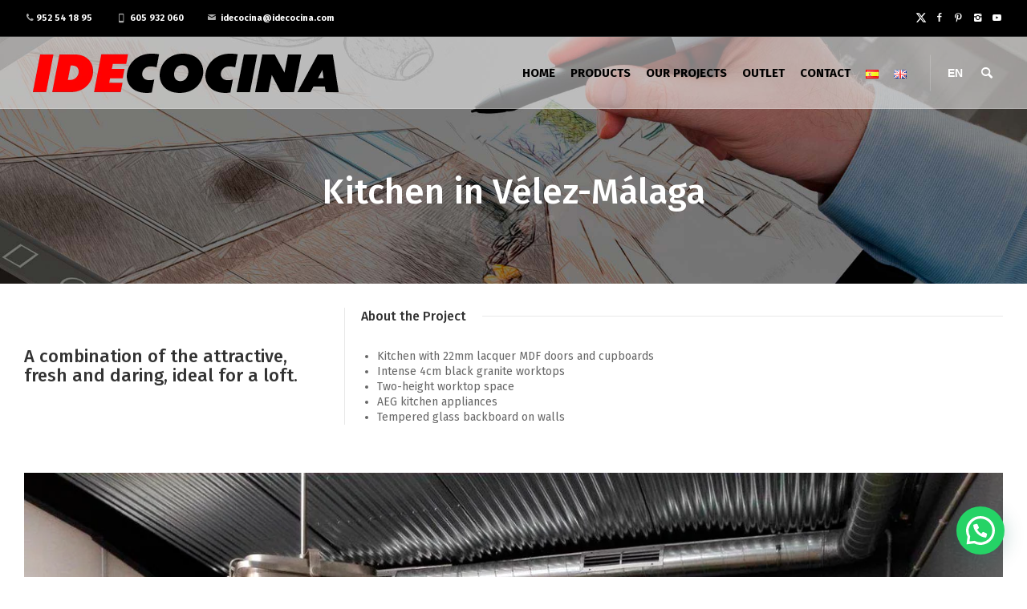

--- FILE ---
content_type: text/html; charset=utf-8
request_url: https://www.google.com/recaptcha/api2/anchor?ar=1&k=6Lf_XjkrAAAAAJvMqmLIO_Vj_biIZ18p0LcW8FH8&co=aHR0cHM6Ly9pZGVjb2NpbmEuY29tOjQ0Mw..&hl=en&v=PoyoqOPhxBO7pBk68S4YbpHZ&size=invisible&anchor-ms=20000&execute-ms=30000&cb=72lxktxlurf5
body_size: 48697
content:
<!DOCTYPE HTML><html dir="ltr" lang="en"><head><meta http-equiv="Content-Type" content="text/html; charset=UTF-8">
<meta http-equiv="X-UA-Compatible" content="IE=edge">
<title>reCAPTCHA</title>
<style type="text/css">
/* cyrillic-ext */
@font-face {
  font-family: 'Roboto';
  font-style: normal;
  font-weight: 400;
  font-stretch: 100%;
  src: url(//fonts.gstatic.com/s/roboto/v48/KFO7CnqEu92Fr1ME7kSn66aGLdTylUAMa3GUBHMdazTgWw.woff2) format('woff2');
  unicode-range: U+0460-052F, U+1C80-1C8A, U+20B4, U+2DE0-2DFF, U+A640-A69F, U+FE2E-FE2F;
}
/* cyrillic */
@font-face {
  font-family: 'Roboto';
  font-style: normal;
  font-weight: 400;
  font-stretch: 100%;
  src: url(//fonts.gstatic.com/s/roboto/v48/KFO7CnqEu92Fr1ME7kSn66aGLdTylUAMa3iUBHMdazTgWw.woff2) format('woff2');
  unicode-range: U+0301, U+0400-045F, U+0490-0491, U+04B0-04B1, U+2116;
}
/* greek-ext */
@font-face {
  font-family: 'Roboto';
  font-style: normal;
  font-weight: 400;
  font-stretch: 100%;
  src: url(//fonts.gstatic.com/s/roboto/v48/KFO7CnqEu92Fr1ME7kSn66aGLdTylUAMa3CUBHMdazTgWw.woff2) format('woff2');
  unicode-range: U+1F00-1FFF;
}
/* greek */
@font-face {
  font-family: 'Roboto';
  font-style: normal;
  font-weight: 400;
  font-stretch: 100%;
  src: url(//fonts.gstatic.com/s/roboto/v48/KFO7CnqEu92Fr1ME7kSn66aGLdTylUAMa3-UBHMdazTgWw.woff2) format('woff2');
  unicode-range: U+0370-0377, U+037A-037F, U+0384-038A, U+038C, U+038E-03A1, U+03A3-03FF;
}
/* math */
@font-face {
  font-family: 'Roboto';
  font-style: normal;
  font-weight: 400;
  font-stretch: 100%;
  src: url(//fonts.gstatic.com/s/roboto/v48/KFO7CnqEu92Fr1ME7kSn66aGLdTylUAMawCUBHMdazTgWw.woff2) format('woff2');
  unicode-range: U+0302-0303, U+0305, U+0307-0308, U+0310, U+0312, U+0315, U+031A, U+0326-0327, U+032C, U+032F-0330, U+0332-0333, U+0338, U+033A, U+0346, U+034D, U+0391-03A1, U+03A3-03A9, U+03B1-03C9, U+03D1, U+03D5-03D6, U+03F0-03F1, U+03F4-03F5, U+2016-2017, U+2034-2038, U+203C, U+2040, U+2043, U+2047, U+2050, U+2057, U+205F, U+2070-2071, U+2074-208E, U+2090-209C, U+20D0-20DC, U+20E1, U+20E5-20EF, U+2100-2112, U+2114-2115, U+2117-2121, U+2123-214F, U+2190, U+2192, U+2194-21AE, U+21B0-21E5, U+21F1-21F2, U+21F4-2211, U+2213-2214, U+2216-22FF, U+2308-230B, U+2310, U+2319, U+231C-2321, U+2336-237A, U+237C, U+2395, U+239B-23B7, U+23D0, U+23DC-23E1, U+2474-2475, U+25AF, U+25B3, U+25B7, U+25BD, U+25C1, U+25CA, U+25CC, U+25FB, U+266D-266F, U+27C0-27FF, U+2900-2AFF, U+2B0E-2B11, U+2B30-2B4C, U+2BFE, U+3030, U+FF5B, U+FF5D, U+1D400-1D7FF, U+1EE00-1EEFF;
}
/* symbols */
@font-face {
  font-family: 'Roboto';
  font-style: normal;
  font-weight: 400;
  font-stretch: 100%;
  src: url(//fonts.gstatic.com/s/roboto/v48/KFO7CnqEu92Fr1ME7kSn66aGLdTylUAMaxKUBHMdazTgWw.woff2) format('woff2');
  unicode-range: U+0001-000C, U+000E-001F, U+007F-009F, U+20DD-20E0, U+20E2-20E4, U+2150-218F, U+2190, U+2192, U+2194-2199, U+21AF, U+21E6-21F0, U+21F3, U+2218-2219, U+2299, U+22C4-22C6, U+2300-243F, U+2440-244A, U+2460-24FF, U+25A0-27BF, U+2800-28FF, U+2921-2922, U+2981, U+29BF, U+29EB, U+2B00-2BFF, U+4DC0-4DFF, U+FFF9-FFFB, U+10140-1018E, U+10190-1019C, U+101A0, U+101D0-101FD, U+102E0-102FB, U+10E60-10E7E, U+1D2C0-1D2D3, U+1D2E0-1D37F, U+1F000-1F0FF, U+1F100-1F1AD, U+1F1E6-1F1FF, U+1F30D-1F30F, U+1F315, U+1F31C, U+1F31E, U+1F320-1F32C, U+1F336, U+1F378, U+1F37D, U+1F382, U+1F393-1F39F, U+1F3A7-1F3A8, U+1F3AC-1F3AF, U+1F3C2, U+1F3C4-1F3C6, U+1F3CA-1F3CE, U+1F3D4-1F3E0, U+1F3ED, U+1F3F1-1F3F3, U+1F3F5-1F3F7, U+1F408, U+1F415, U+1F41F, U+1F426, U+1F43F, U+1F441-1F442, U+1F444, U+1F446-1F449, U+1F44C-1F44E, U+1F453, U+1F46A, U+1F47D, U+1F4A3, U+1F4B0, U+1F4B3, U+1F4B9, U+1F4BB, U+1F4BF, U+1F4C8-1F4CB, U+1F4D6, U+1F4DA, U+1F4DF, U+1F4E3-1F4E6, U+1F4EA-1F4ED, U+1F4F7, U+1F4F9-1F4FB, U+1F4FD-1F4FE, U+1F503, U+1F507-1F50B, U+1F50D, U+1F512-1F513, U+1F53E-1F54A, U+1F54F-1F5FA, U+1F610, U+1F650-1F67F, U+1F687, U+1F68D, U+1F691, U+1F694, U+1F698, U+1F6AD, U+1F6B2, U+1F6B9-1F6BA, U+1F6BC, U+1F6C6-1F6CF, U+1F6D3-1F6D7, U+1F6E0-1F6EA, U+1F6F0-1F6F3, U+1F6F7-1F6FC, U+1F700-1F7FF, U+1F800-1F80B, U+1F810-1F847, U+1F850-1F859, U+1F860-1F887, U+1F890-1F8AD, U+1F8B0-1F8BB, U+1F8C0-1F8C1, U+1F900-1F90B, U+1F93B, U+1F946, U+1F984, U+1F996, U+1F9E9, U+1FA00-1FA6F, U+1FA70-1FA7C, U+1FA80-1FA89, U+1FA8F-1FAC6, U+1FACE-1FADC, U+1FADF-1FAE9, U+1FAF0-1FAF8, U+1FB00-1FBFF;
}
/* vietnamese */
@font-face {
  font-family: 'Roboto';
  font-style: normal;
  font-weight: 400;
  font-stretch: 100%;
  src: url(//fonts.gstatic.com/s/roboto/v48/KFO7CnqEu92Fr1ME7kSn66aGLdTylUAMa3OUBHMdazTgWw.woff2) format('woff2');
  unicode-range: U+0102-0103, U+0110-0111, U+0128-0129, U+0168-0169, U+01A0-01A1, U+01AF-01B0, U+0300-0301, U+0303-0304, U+0308-0309, U+0323, U+0329, U+1EA0-1EF9, U+20AB;
}
/* latin-ext */
@font-face {
  font-family: 'Roboto';
  font-style: normal;
  font-weight: 400;
  font-stretch: 100%;
  src: url(//fonts.gstatic.com/s/roboto/v48/KFO7CnqEu92Fr1ME7kSn66aGLdTylUAMa3KUBHMdazTgWw.woff2) format('woff2');
  unicode-range: U+0100-02BA, U+02BD-02C5, U+02C7-02CC, U+02CE-02D7, U+02DD-02FF, U+0304, U+0308, U+0329, U+1D00-1DBF, U+1E00-1E9F, U+1EF2-1EFF, U+2020, U+20A0-20AB, U+20AD-20C0, U+2113, U+2C60-2C7F, U+A720-A7FF;
}
/* latin */
@font-face {
  font-family: 'Roboto';
  font-style: normal;
  font-weight: 400;
  font-stretch: 100%;
  src: url(//fonts.gstatic.com/s/roboto/v48/KFO7CnqEu92Fr1ME7kSn66aGLdTylUAMa3yUBHMdazQ.woff2) format('woff2');
  unicode-range: U+0000-00FF, U+0131, U+0152-0153, U+02BB-02BC, U+02C6, U+02DA, U+02DC, U+0304, U+0308, U+0329, U+2000-206F, U+20AC, U+2122, U+2191, U+2193, U+2212, U+2215, U+FEFF, U+FFFD;
}
/* cyrillic-ext */
@font-face {
  font-family: 'Roboto';
  font-style: normal;
  font-weight: 500;
  font-stretch: 100%;
  src: url(//fonts.gstatic.com/s/roboto/v48/KFO7CnqEu92Fr1ME7kSn66aGLdTylUAMa3GUBHMdazTgWw.woff2) format('woff2');
  unicode-range: U+0460-052F, U+1C80-1C8A, U+20B4, U+2DE0-2DFF, U+A640-A69F, U+FE2E-FE2F;
}
/* cyrillic */
@font-face {
  font-family: 'Roboto';
  font-style: normal;
  font-weight: 500;
  font-stretch: 100%;
  src: url(//fonts.gstatic.com/s/roboto/v48/KFO7CnqEu92Fr1ME7kSn66aGLdTylUAMa3iUBHMdazTgWw.woff2) format('woff2');
  unicode-range: U+0301, U+0400-045F, U+0490-0491, U+04B0-04B1, U+2116;
}
/* greek-ext */
@font-face {
  font-family: 'Roboto';
  font-style: normal;
  font-weight: 500;
  font-stretch: 100%;
  src: url(//fonts.gstatic.com/s/roboto/v48/KFO7CnqEu92Fr1ME7kSn66aGLdTylUAMa3CUBHMdazTgWw.woff2) format('woff2');
  unicode-range: U+1F00-1FFF;
}
/* greek */
@font-face {
  font-family: 'Roboto';
  font-style: normal;
  font-weight: 500;
  font-stretch: 100%;
  src: url(//fonts.gstatic.com/s/roboto/v48/KFO7CnqEu92Fr1ME7kSn66aGLdTylUAMa3-UBHMdazTgWw.woff2) format('woff2');
  unicode-range: U+0370-0377, U+037A-037F, U+0384-038A, U+038C, U+038E-03A1, U+03A3-03FF;
}
/* math */
@font-face {
  font-family: 'Roboto';
  font-style: normal;
  font-weight: 500;
  font-stretch: 100%;
  src: url(//fonts.gstatic.com/s/roboto/v48/KFO7CnqEu92Fr1ME7kSn66aGLdTylUAMawCUBHMdazTgWw.woff2) format('woff2');
  unicode-range: U+0302-0303, U+0305, U+0307-0308, U+0310, U+0312, U+0315, U+031A, U+0326-0327, U+032C, U+032F-0330, U+0332-0333, U+0338, U+033A, U+0346, U+034D, U+0391-03A1, U+03A3-03A9, U+03B1-03C9, U+03D1, U+03D5-03D6, U+03F0-03F1, U+03F4-03F5, U+2016-2017, U+2034-2038, U+203C, U+2040, U+2043, U+2047, U+2050, U+2057, U+205F, U+2070-2071, U+2074-208E, U+2090-209C, U+20D0-20DC, U+20E1, U+20E5-20EF, U+2100-2112, U+2114-2115, U+2117-2121, U+2123-214F, U+2190, U+2192, U+2194-21AE, U+21B0-21E5, U+21F1-21F2, U+21F4-2211, U+2213-2214, U+2216-22FF, U+2308-230B, U+2310, U+2319, U+231C-2321, U+2336-237A, U+237C, U+2395, U+239B-23B7, U+23D0, U+23DC-23E1, U+2474-2475, U+25AF, U+25B3, U+25B7, U+25BD, U+25C1, U+25CA, U+25CC, U+25FB, U+266D-266F, U+27C0-27FF, U+2900-2AFF, U+2B0E-2B11, U+2B30-2B4C, U+2BFE, U+3030, U+FF5B, U+FF5D, U+1D400-1D7FF, U+1EE00-1EEFF;
}
/* symbols */
@font-face {
  font-family: 'Roboto';
  font-style: normal;
  font-weight: 500;
  font-stretch: 100%;
  src: url(//fonts.gstatic.com/s/roboto/v48/KFO7CnqEu92Fr1ME7kSn66aGLdTylUAMaxKUBHMdazTgWw.woff2) format('woff2');
  unicode-range: U+0001-000C, U+000E-001F, U+007F-009F, U+20DD-20E0, U+20E2-20E4, U+2150-218F, U+2190, U+2192, U+2194-2199, U+21AF, U+21E6-21F0, U+21F3, U+2218-2219, U+2299, U+22C4-22C6, U+2300-243F, U+2440-244A, U+2460-24FF, U+25A0-27BF, U+2800-28FF, U+2921-2922, U+2981, U+29BF, U+29EB, U+2B00-2BFF, U+4DC0-4DFF, U+FFF9-FFFB, U+10140-1018E, U+10190-1019C, U+101A0, U+101D0-101FD, U+102E0-102FB, U+10E60-10E7E, U+1D2C0-1D2D3, U+1D2E0-1D37F, U+1F000-1F0FF, U+1F100-1F1AD, U+1F1E6-1F1FF, U+1F30D-1F30F, U+1F315, U+1F31C, U+1F31E, U+1F320-1F32C, U+1F336, U+1F378, U+1F37D, U+1F382, U+1F393-1F39F, U+1F3A7-1F3A8, U+1F3AC-1F3AF, U+1F3C2, U+1F3C4-1F3C6, U+1F3CA-1F3CE, U+1F3D4-1F3E0, U+1F3ED, U+1F3F1-1F3F3, U+1F3F5-1F3F7, U+1F408, U+1F415, U+1F41F, U+1F426, U+1F43F, U+1F441-1F442, U+1F444, U+1F446-1F449, U+1F44C-1F44E, U+1F453, U+1F46A, U+1F47D, U+1F4A3, U+1F4B0, U+1F4B3, U+1F4B9, U+1F4BB, U+1F4BF, U+1F4C8-1F4CB, U+1F4D6, U+1F4DA, U+1F4DF, U+1F4E3-1F4E6, U+1F4EA-1F4ED, U+1F4F7, U+1F4F9-1F4FB, U+1F4FD-1F4FE, U+1F503, U+1F507-1F50B, U+1F50D, U+1F512-1F513, U+1F53E-1F54A, U+1F54F-1F5FA, U+1F610, U+1F650-1F67F, U+1F687, U+1F68D, U+1F691, U+1F694, U+1F698, U+1F6AD, U+1F6B2, U+1F6B9-1F6BA, U+1F6BC, U+1F6C6-1F6CF, U+1F6D3-1F6D7, U+1F6E0-1F6EA, U+1F6F0-1F6F3, U+1F6F7-1F6FC, U+1F700-1F7FF, U+1F800-1F80B, U+1F810-1F847, U+1F850-1F859, U+1F860-1F887, U+1F890-1F8AD, U+1F8B0-1F8BB, U+1F8C0-1F8C1, U+1F900-1F90B, U+1F93B, U+1F946, U+1F984, U+1F996, U+1F9E9, U+1FA00-1FA6F, U+1FA70-1FA7C, U+1FA80-1FA89, U+1FA8F-1FAC6, U+1FACE-1FADC, U+1FADF-1FAE9, U+1FAF0-1FAF8, U+1FB00-1FBFF;
}
/* vietnamese */
@font-face {
  font-family: 'Roboto';
  font-style: normal;
  font-weight: 500;
  font-stretch: 100%;
  src: url(//fonts.gstatic.com/s/roboto/v48/KFO7CnqEu92Fr1ME7kSn66aGLdTylUAMa3OUBHMdazTgWw.woff2) format('woff2');
  unicode-range: U+0102-0103, U+0110-0111, U+0128-0129, U+0168-0169, U+01A0-01A1, U+01AF-01B0, U+0300-0301, U+0303-0304, U+0308-0309, U+0323, U+0329, U+1EA0-1EF9, U+20AB;
}
/* latin-ext */
@font-face {
  font-family: 'Roboto';
  font-style: normal;
  font-weight: 500;
  font-stretch: 100%;
  src: url(//fonts.gstatic.com/s/roboto/v48/KFO7CnqEu92Fr1ME7kSn66aGLdTylUAMa3KUBHMdazTgWw.woff2) format('woff2');
  unicode-range: U+0100-02BA, U+02BD-02C5, U+02C7-02CC, U+02CE-02D7, U+02DD-02FF, U+0304, U+0308, U+0329, U+1D00-1DBF, U+1E00-1E9F, U+1EF2-1EFF, U+2020, U+20A0-20AB, U+20AD-20C0, U+2113, U+2C60-2C7F, U+A720-A7FF;
}
/* latin */
@font-face {
  font-family: 'Roboto';
  font-style: normal;
  font-weight: 500;
  font-stretch: 100%;
  src: url(//fonts.gstatic.com/s/roboto/v48/KFO7CnqEu92Fr1ME7kSn66aGLdTylUAMa3yUBHMdazQ.woff2) format('woff2');
  unicode-range: U+0000-00FF, U+0131, U+0152-0153, U+02BB-02BC, U+02C6, U+02DA, U+02DC, U+0304, U+0308, U+0329, U+2000-206F, U+20AC, U+2122, U+2191, U+2193, U+2212, U+2215, U+FEFF, U+FFFD;
}
/* cyrillic-ext */
@font-face {
  font-family: 'Roboto';
  font-style: normal;
  font-weight: 900;
  font-stretch: 100%;
  src: url(//fonts.gstatic.com/s/roboto/v48/KFO7CnqEu92Fr1ME7kSn66aGLdTylUAMa3GUBHMdazTgWw.woff2) format('woff2');
  unicode-range: U+0460-052F, U+1C80-1C8A, U+20B4, U+2DE0-2DFF, U+A640-A69F, U+FE2E-FE2F;
}
/* cyrillic */
@font-face {
  font-family: 'Roboto';
  font-style: normal;
  font-weight: 900;
  font-stretch: 100%;
  src: url(//fonts.gstatic.com/s/roboto/v48/KFO7CnqEu92Fr1ME7kSn66aGLdTylUAMa3iUBHMdazTgWw.woff2) format('woff2');
  unicode-range: U+0301, U+0400-045F, U+0490-0491, U+04B0-04B1, U+2116;
}
/* greek-ext */
@font-face {
  font-family: 'Roboto';
  font-style: normal;
  font-weight: 900;
  font-stretch: 100%;
  src: url(//fonts.gstatic.com/s/roboto/v48/KFO7CnqEu92Fr1ME7kSn66aGLdTylUAMa3CUBHMdazTgWw.woff2) format('woff2');
  unicode-range: U+1F00-1FFF;
}
/* greek */
@font-face {
  font-family: 'Roboto';
  font-style: normal;
  font-weight: 900;
  font-stretch: 100%;
  src: url(//fonts.gstatic.com/s/roboto/v48/KFO7CnqEu92Fr1ME7kSn66aGLdTylUAMa3-UBHMdazTgWw.woff2) format('woff2');
  unicode-range: U+0370-0377, U+037A-037F, U+0384-038A, U+038C, U+038E-03A1, U+03A3-03FF;
}
/* math */
@font-face {
  font-family: 'Roboto';
  font-style: normal;
  font-weight: 900;
  font-stretch: 100%;
  src: url(//fonts.gstatic.com/s/roboto/v48/KFO7CnqEu92Fr1ME7kSn66aGLdTylUAMawCUBHMdazTgWw.woff2) format('woff2');
  unicode-range: U+0302-0303, U+0305, U+0307-0308, U+0310, U+0312, U+0315, U+031A, U+0326-0327, U+032C, U+032F-0330, U+0332-0333, U+0338, U+033A, U+0346, U+034D, U+0391-03A1, U+03A3-03A9, U+03B1-03C9, U+03D1, U+03D5-03D6, U+03F0-03F1, U+03F4-03F5, U+2016-2017, U+2034-2038, U+203C, U+2040, U+2043, U+2047, U+2050, U+2057, U+205F, U+2070-2071, U+2074-208E, U+2090-209C, U+20D0-20DC, U+20E1, U+20E5-20EF, U+2100-2112, U+2114-2115, U+2117-2121, U+2123-214F, U+2190, U+2192, U+2194-21AE, U+21B0-21E5, U+21F1-21F2, U+21F4-2211, U+2213-2214, U+2216-22FF, U+2308-230B, U+2310, U+2319, U+231C-2321, U+2336-237A, U+237C, U+2395, U+239B-23B7, U+23D0, U+23DC-23E1, U+2474-2475, U+25AF, U+25B3, U+25B7, U+25BD, U+25C1, U+25CA, U+25CC, U+25FB, U+266D-266F, U+27C0-27FF, U+2900-2AFF, U+2B0E-2B11, U+2B30-2B4C, U+2BFE, U+3030, U+FF5B, U+FF5D, U+1D400-1D7FF, U+1EE00-1EEFF;
}
/* symbols */
@font-face {
  font-family: 'Roboto';
  font-style: normal;
  font-weight: 900;
  font-stretch: 100%;
  src: url(//fonts.gstatic.com/s/roboto/v48/KFO7CnqEu92Fr1ME7kSn66aGLdTylUAMaxKUBHMdazTgWw.woff2) format('woff2');
  unicode-range: U+0001-000C, U+000E-001F, U+007F-009F, U+20DD-20E0, U+20E2-20E4, U+2150-218F, U+2190, U+2192, U+2194-2199, U+21AF, U+21E6-21F0, U+21F3, U+2218-2219, U+2299, U+22C4-22C6, U+2300-243F, U+2440-244A, U+2460-24FF, U+25A0-27BF, U+2800-28FF, U+2921-2922, U+2981, U+29BF, U+29EB, U+2B00-2BFF, U+4DC0-4DFF, U+FFF9-FFFB, U+10140-1018E, U+10190-1019C, U+101A0, U+101D0-101FD, U+102E0-102FB, U+10E60-10E7E, U+1D2C0-1D2D3, U+1D2E0-1D37F, U+1F000-1F0FF, U+1F100-1F1AD, U+1F1E6-1F1FF, U+1F30D-1F30F, U+1F315, U+1F31C, U+1F31E, U+1F320-1F32C, U+1F336, U+1F378, U+1F37D, U+1F382, U+1F393-1F39F, U+1F3A7-1F3A8, U+1F3AC-1F3AF, U+1F3C2, U+1F3C4-1F3C6, U+1F3CA-1F3CE, U+1F3D4-1F3E0, U+1F3ED, U+1F3F1-1F3F3, U+1F3F5-1F3F7, U+1F408, U+1F415, U+1F41F, U+1F426, U+1F43F, U+1F441-1F442, U+1F444, U+1F446-1F449, U+1F44C-1F44E, U+1F453, U+1F46A, U+1F47D, U+1F4A3, U+1F4B0, U+1F4B3, U+1F4B9, U+1F4BB, U+1F4BF, U+1F4C8-1F4CB, U+1F4D6, U+1F4DA, U+1F4DF, U+1F4E3-1F4E6, U+1F4EA-1F4ED, U+1F4F7, U+1F4F9-1F4FB, U+1F4FD-1F4FE, U+1F503, U+1F507-1F50B, U+1F50D, U+1F512-1F513, U+1F53E-1F54A, U+1F54F-1F5FA, U+1F610, U+1F650-1F67F, U+1F687, U+1F68D, U+1F691, U+1F694, U+1F698, U+1F6AD, U+1F6B2, U+1F6B9-1F6BA, U+1F6BC, U+1F6C6-1F6CF, U+1F6D3-1F6D7, U+1F6E0-1F6EA, U+1F6F0-1F6F3, U+1F6F7-1F6FC, U+1F700-1F7FF, U+1F800-1F80B, U+1F810-1F847, U+1F850-1F859, U+1F860-1F887, U+1F890-1F8AD, U+1F8B0-1F8BB, U+1F8C0-1F8C1, U+1F900-1F90B, U+1F93B, U+1F946, U+1F984, U+1F996, U+1F9E9, U+1FA00-1FA6F, U+1FA70-1FA7C, U+1FA80-1FA89, U+1FA8F-1FAC6, U+1FACE-1FADC, U+1FADF-1FAE9, U+1FAF0-1FAF8, U+1FB00-1FBFF;
}
/* vietnamese */
@font-face {
  font-family: 'Roboto';
  font-style: normal;
  font-weight: 900;
  font-stretch: 100%;
  src: url(//fonts.gstatic.com/s/roboto/v48/KFO7CnqEu92Fr1ME7kSn66aGLdTylUAMa3OUBHMdazTgWw.woff2) format('woff2');
  unicode-range: U+0102-0103, U+0110-0111, U+0128-0129, U+0168-0169, U+01A0-01A1, U+01AF-01B0, U+0300-0301, U+0303-0304, U+0308-0309, U+0323, U+0329, U+1EA0-1EF9, U+20AB;
}
/* latin-ext */
@font-face {
  font-family: 'Roboto';
  font-style: normal;
  font-weight: 900;
  font-stretch: 100%;
  src: url(//fonts.gstatic.com/s/roboto/v48/KFO7CnqEu92Fr1ME7kSn66aGLdTylUAMa3KUBHMdazTgWw.woff2) format('woff2');
  unicode-range: U+0100-02BA, U+02BD-02C5, U+02C7-02CC, U+02CE-02D7, U+02DD-02FF, U+0304, U+0308, U+0329, U+1D00-1DBF, U+1E00-1E9F, U+1EF2-1EFF, U+2020, U+20A0-20AB, U+20AD-20C0, U+2113, U+2C60-2C7F, U+A720-A7FF;
}
/* latin */
@font-face {
  font-family: 'Roboto';
  font-style: normal;
  font-weight: 900;
  font-stretch: 100%;
  src: url(//fonts.gstatic.com/s/roboto/v48/KFO7CnqEu92Fr1ME7kSn66aGLdTylUAMa3yUBHMdazQ.woff2) format('woff2');
  unicode-range: U+0000-00FF, U+0131, U+0152-0153, U+02BB-02BC, U+02C6, U+02DA, U+02DC, U+0304, U+0308, U+0329, U+2000-206F, U+20AC, U+2122, U+2191, U+2193, U+2212, U+2215, U+FEFF, U+FFFD;
}

</style>
<link rel="stylesheet" type="text/css" href="https://www.gstatic.com/recaptcha/releases/PoyoqOPhxBO7pBk68S4YbpHZ/styles__ltr.css">
<script nonce="1jf4smTRNvFuk1xdHLF7oQ" type="text/javascript">window['__recaptcha_api'] = 'https://www.google.com/recaptcha/api2/';</script>
<script type="text/javascript" src="https://www.gstatic.com/recaptcha/releases/PoyoqOPhxBO7pBk68S4YbpHZ/recaptcha__en.js" nonce="1jf4smTRNvFuk1xdHLF7oQ">
      
    </script></head>
<body><div id="rc-anchor-alert" class="rc-anchor-alert"></div>
<input type="hidden" id="recaptcha-token" value="[base64]">
<script type="text/javascript" nonce="1jf4smTRNvFuk1xdHLF7oQ">
      recaptcha.anchor.Main.init("[\x22ainput\x22,[\x22bgdata\x22,\x22\x22,\[base64]/[base64]/[base64]/KE4oMTI0LHYsdi5HKSxMWihsLHYpKTpOKDEyNCx2LGwpLFYpLHYpLFQpKSxGKDE3MSx2KX0scjc9ZnVuY3Rpb24obCl7cmV0dXJuIGx9LEM9ZnVuY3Rpb24obCxWLHYpe04odixsLFYpLFZbYWtdPTI3OTZ9LG49ZnVuY3Rpb24obCxWKXtWLlg9KChWLlg/[base64]/[base64]/[base64]/[base64]/[base64]/[base64]/[base64]/[base64]/[base64]/[base64]/[base64]\\u003d\x22,\[base64]\\u003d\\u003d\x22,\[base64]/HcOYw6/DnFLDmcO+VcKCBn8pw6HCtcOYAVEzY8KvdikWwpYawroJwr09SsO0I0DCscKtw7YuVsKvTA1gw6EcwpnCvxNwbcOgA0LCv8KdOmHCn8OQHBVTwqFEw50kY8K5w4bCtsO3LMO5WTcLw4PDp8OBw70vHMKUwp4sw5/DsC5GdsODew/DpMOxfTHDtnfCpWTCi8KpwrfCnsKZEDDCgsO1OwcrwpU8AzF1w6EJdHXCnxDDkxIxO8OoY8KVw6DDpFXDqcOcw7DDmkbDoU3DokbCtcKNw7xww6w/[base64]/CscOeb03Dm28lwpNHwo5zwpQgwoAzwp8vX2zDs1DDjMOTCRYGIBDCncKMwqk4E2fCrcOrThPCqTnDocK6M8KzGcKqGMOJw5JwwrvDs2zCpgzDuCExw6rCpcKYUxxiw5FKesODe8Ocw6J/OsOGJ091enNNwoEUCwvCqwDCoMOmf2fDu8OxwqPDhsKaJwIiwrjCnMObw7nCqVfCmi8QbgNtPsKkNMOTMcOrccKIwoQRwq7CkcOtIsKIah3DnQU5wq45dcK0wpzDssK1wp8wwpNWJG7CuVzCgjrDrUzCtR9BwroJHTcNGmVow6s/RsKCwqrDul3Ct8ORNHrDiBXCnRPCk1x8ck8FQSkhw4pGE8KwRsOfw55VU0vCs8OZw4bDpQXCuMOyXxtBNR3Dv8KfwqoUw6Q+wrfDknlDbMKeDcKWTXfCrHo4wpjDjsO+wrsRwqdKQsOzw45Jw7okwoEVb8KLw6/DqMKFPMOpBW/Csihqwr3CgADDocKow4MJEMKmw5rCgQELHETDoRxcDUDDsE91w5fCqcObw6xrQTUKDsOkwpDDmcOES8KJw55awowtOMOZwogyY8KJIE09BkBjwpfCmsO5wpfCnMOELBILwqENQcKXfiXCo0HCvcK+wrQMJ1w0wqVQw6xOMcOJKcObw4YOUElPQx/Cm8OSbcOgQcOyMMO8w5dnwogjwr3CvsO6w5sTJ0fCvcKyw6g9P3LDlcOrw4bCrMOfwrxPwoBLd3jDg1PCrBPCs8O1w6nChydefsKQwp3DoVA5Jg7CpGIkwpVQPsKyDXR5UFrDl3Jrw4dLwrvDuQjDtUQEwpplanbChErCuMOkw6FzQ0fDoMKkw7bCusOnw5gQWMO/cGnCi8ObPitfw5E4fyBIZMOuAsKQK33CiQ4UCVvCp0V8w7lgDUzDoMORAcOUwpTDhU7CpMOgw67CjMKvIRtowqbCtMKCwo9JwoddG8KjGMOzXMO6wpFSwpPDpRLCtsOaKSLCgV3CjMKRSjDDsMOJYcOTw7zCqcO0woE2wrxjZCvDpsOXDBUmwqTCoSLCiHLDqXkTFQR/wrvDomcgcmrCixDDt8OXRgVKw55NOzIWWcKpesOgHXfCt0/DuMOAw4o5w5teeXJfw44Hw4/CpijCsnlANcOwBSQXwpJoYsOabMOjw5TDq2luwr0Sw57Cp0/Dj3fDlsOfalLDsCHDsitvwrV0fnDDtsOMw448LcKWw5/DskvDq2DCqDQsW8OLecK+eMONPX02WnoTwo4mwr/CtxU9JcKPw6zDqsKuw4IIT8OPK8KPw6U2w44wLMK3wqzDnyLDpibCp8O4MxXCkcKxHcKlworCil0CXVnDtSnCmsOjw4NgHsO3DsKywrx/w7sMc1zCocKjN8KnAVx6w6bDoA1Pw4BQCEPCuhJkw713wop4w78lVifCpArCp8O3w6TCmMKZw6TCtE7CqcO+wpR+w5F7w4I0eMK8fMONYMKabRrCi8OUw4jClQHCtMK8wrktw43CikbDhsKSwpLCrcOewpnDhMOBVMKNM8O6eFwKw4Yxw4NSKWrCi3TCrH/CoMOrw7RVZ8OWcVMLwqk0O8OVOCwvw4XCocKiwrfCnMKOw78PXMOBwpnDtB3DqMO7Q8OuFx3DpMOPVSrCtsKqw592wqvDicO5wrwHHC7CscKtagcaw7XCvy5uw6nDvRB/[base64]/Cm8O6KHgwMDFoQ27DtlJKwpvDiG3DmsOAw7rDhgbDssOASMKwwo7Cv8OzMsO3AR3DvXdxZ8OSXETDusOrTcKgIMK1w4/CssONwpMVwpLDvEXCgW58e3NgcEXDlE/DmsOXWMOXw53Co8KWwoDCoMO5wrBeUV41PD8lQFlZbcODwonClA/DmE4IwrllwpTDhsK/w6QAw5jCscKPKxEjw4ATQcKxXz7DlsOOG8KTSRBVw7rDuQrDrsKtRXwdJ8OkwpDDiiM2wpTDkcOFw6N7wrvCsR47P8KLZMO/H2LDlMKke2B/[base64]/Co8OJw4lQw7pqw7HDtBLCh8O+wq7CtUvDrMK7I1M9wpclw6BAf8KMwpIcV8K/w6zCkArDkVzDtTA7w6N3wo3DvzrDrcKBbcO6wpHClMOMw4VNM17Doj9awrx3wp1DwphEw6BwY8KLMQPCqcOaw4TDr8K9WE4Uw6R1G2gFw4PDnSXCrFk0RcKKK1HDo2nDr8KawojDkSYhw4/[base64]/wrPCo8O/AQTCjsKdYsK+AMKRQhU/[base64]/DxvCosKTW8Ksw7law4fCtQpBwrgeGD3Drxx2w6wmPz5pVl7Cr8KXwofDpcKZXB9BwrrCjmU/RsOdAAp8w6tqwpbCjWbCg0zDo2zCucOowpkkw6pMwrHCosOOa8O8dDLCkcKMwognw5MXw5xVw7hHw7MqwoNmw6wjN39vw6c5DkM/dQrChXwYw7DDkcKCw4LCksKoSsOcb8OGw65Owo5we3fCkAEVN2wswojDoBMlw4nDv8KIw4grcgpCwpbCl8K5R3HCncK+KsK4M3rCslkOORLDrcOzL299Z8KvEHbDtsKNBMKidQHDnE8Lw5vDpcOlAMKJwrLCkQzClMKEUlTDim94w6M6wqdAwoR/N8OKWFdNFGUEw746dRHDl8KDHMO4wrPDuMKmwoBzGy3DjHfDollgSgjDrMKeD8KtwqdvS8K7LMKBZ8KrwoIBfSUTej/CgcKfw6kWwpHChsKMwqQDwrZww5R8QcK3w7MnBsKkw6AcWlzDnSUTKCbChgbChRQew6HCtTjDo8K8w6/[base64]/wrrDksKRU0TDkEXDpMOZGSljw7LCnX16wps/RMKWNMOvWjpRwq1mdsK3ImsXwrcLwo/DocOxBcOqUwjCuwbCsXbDt2bDvcKTw6rCpcO5wpViFcO7MyoZTEoWEivCu23Cqi3Cn3fDlV44XcKIMMKyw7fCnRnDv23DkcKkRALDjsKkIMOFwozDssK/VMOCNsKow4NGOWwFw7LDvE/[base64]/[base64]/Ctyg9GsKPUD8UP8KXw5cfYMKReMKEw5HDt8KUUSVRGHTDpMOJUcKLFkUZT37DvMOaCHhbGEkKwo5gw6NcWcOtwoVHw5XDtCd6SmnCtMKnw6suwrsfBzQgw4jDsMK5D8K/chXCl8OfwpLCpcKyw6HDisKQwrfCvnDChMKdw4Y4wojCrMOgD0DCiXgOVsO/w4nDkcOFw59fw5sncMKmw7wOIMKlGcOowpvCvT4lwqTDlcKCdcKawoBYXVMMwrY3w7fCtsKqwrbCuBfCssOlVQPDnsOCwp/DsUg/w5FJwq9Kb8KVw7suwp3CuFQZGnpywp/[base64]/[base64]/Dh8O1cyfCvcKeb23CunQcPsKdWsOAwrnCrsKfwobCknnDr8KYwp9zfsO/w41WwrjClHHCkyTCnsKzFxLDow/[base64]/Dh8KdVcOPwojCi31cwrMnQCLDnsOIA8OiOcKKOcKvw6/CoDJTw6DCvMOpwrhjw5fDunfDjsK/[base64]/DrMK1wqTCjhrCvQfDu8OzLXnCqcO1W3bDgsK8wpU6wobCi3FZwrjDq1XDsC7DqsOhw73DkHcpw6vDvcOAw7fDnHHCjMKww63DnsOkeMKTJBUkG8OAQENbNFQBw6tXw7nDmx/CsFfDnsOYNQXDuBTCisOfF8KjwpfCiMOOw6wCw6LDrVfCsEI6SXwXwqHDihnClcOow5fCqsKQQMOww70JGwdCw4cIN21hIz18NMO2ADPDtcONaQoZwpUdw4/CnsKqU8KjXyfCiCpEw7AYBEjCnEYuScOSwobDrmfCrVl4esO/[base64]/DgMKgwoQvcMKOwrN1wq0mw7XCh8OGKMK6CUhkMsKCMQPCjcKyDmU/woBGwqNMWsO1T8KFSxBKw5Eyw4nCv8K/ViXDo8KxwprCtiw/[base64]/[base64]/w48pwqIowqwEw4INwofCmS0Ea8K5FcKewoFAwo/Cq8OOV8KoNjnDn8K+wo/DhMKxwrphdsKNw4LCuDdaGsKEw6wLUnJCL8OYwo5UJTtAwqwMwrJFwrjDpMKlw6tow7xbw5TCvApKTcKmw4XCusOWw4fDmQHDgsKNDUt6w7wZEsObw6RrKwjComvCkQsawpXDh3vDpVLCpcKoesO6wodcwpTCoV/CnFnDhcKleQzDusOSAMOFw6PDly5ePi7DvcOkb1/Dvm5Aw5HCoMKTdV3ChMOcwoINw7UiHsK7d8KadXTDm0LCjgZWwoYFXyrCqsOTw77DgsO0w5zCl8Oxw7kHwpRjwqjChMK9wrPCgcORwqd1w5DCmw3DnHF6w6jCqcKIw5TDocKswonDhMK9UV7CkcKUY1MkA8KGDMKeKCXCo8OSw7dNwpXClcO5wonDiDVXT8OJM8KUwq/Ci8KJbg3CsjNRw6rDtcKSwrDDj8Kqwqt5w4BCwpDChcOKwrrDscK0FcKgfT/DkcOGLsKNUkPDisK/CXzCi8OEQDbCs8KrYsOgccOBwo80w40VwqFtwrzDoSrCg8OId8Kow5TDshHCnzQQGVbCh0NKKi/DoB/[base64]/DpWhOwrkDwrDClAnDtsOnw7YXFRUoF8K2wozCvMOqw5XClcOAwr3CjkkdWMOcw6Bgw6HDp8KaL2tMw77DkEp/OMKtw7DDqcKbIsOjwopuG8KXH8O0ckd+wpceDsOVwofDuhnCqcKTHgAnRgQ3w4nCmih7wqTDmzR2c8Onwp5QSMKWwpnDrkjDvcOnwofDjFRfBCDDh8K8FW/ClltjN2TCnsOCwqfCnMK2w7bCgW7CvsKCHkLDoMKJwpRJw7DDtEY0wphbGsO4dcKxw6PDiMKaVHt8w43CgAA9cBxAPsKXw7pxN8OAwrbCh1PDpDBzcMKSNRnCv8KrwovDqMK3wrzDkURAWxgHax5THsKVw41CeFbDksK7OsKvfRTCsQrCsxjDk8OjwrTCggbDrsK/wpPCs8OgNsOvE8OvOm3Ds2QwS8KawpPDuMOowq/Cm8Kgw6dcw75ow5rDi8OiXcOQwqzDh1fDusKFfQ3DvMO7wr4+FTrCo8OgCsOPHsK/w5PDsMK8bDfDuFDCtMKvwoYiwphLwoxnYmsnO11QwoHClTjDliBgCh4Xw4lpXVIkOcOFA2Jxw4YGEmQgwoczMcK9SsKKOhXCkXjDmMKrw5/DsQPCkcOgIBgKNmLDlcKTwqzDqcOiZcO3O8Oew4DCgVnDqMK4UknCusKAB8Owwr7Cg8OjH1/DgQ7CoEnDiMOdQcOye8OQXMOhwo4rCMOxwqrCgsO2BibCmC1lwofCq0wtwqJrw5XDr8K8w483a8OCw4DDmkDDkljDmsKADmtkX8OZw6zDrMOcMUxLwojCq8K5wpxAG8Otw67Dm3gLw6vDkxkuw6/DpDc4wqlcGsK4wrJ5w5RrWMOpemfCvDNueMKAwqfCnMOPw7LCt8Oow41iUSnCicKMwr/[base64]/Cq8KRw4QIwpljbcKUwqfCuxEQAEElw44kUcKuwp/[base64]/OsKywpPCtMKYw5AtcMOfKcOHwpTCnMKUElrDrMOAwro2wrF3w57CtcOOSE3Ch8KuKMOYw5PDi8KbwpJXwrd4FAPDpsK2Q0zCvivCp2gPTEkvZcOew6bDt1ZZJgjDhMKiAsKJDcKUTmUVU0BrFjnCgHXDgsKVw7DCn8K3wptVw7/DvzHCpQfCsznCj8OTw7/CvsOXwpMVwrcPCzp5bnlNw7jDhkDDsQ7CjSbCmsKJHn1AUFs0wo4rwpJ8asKuw6BjWFbCh8KSw4nCjMK4MsOdecKowrLDiMKUwrzCkDrCn8KAwo3DnMKoPkAOwrzCkMOuwr/ChSJJw6fDvcKkwoPCvRkewr4FBMO5DDTCqsOiwoI7a8OrfmvCpk4nBgYmO8K6w6BTBTXDpVDCgQ5SNnBkazbCm8OmwqzCgCzDlTcSNhl/wq1/My0Jw7DCrsKpwoIbw747w7vCicOnwo17wphBw7vCnEjChBDCrcObwprDvC7DjUHDnsO7w4APwp1AwrdhGsOywo/DlhMCd8Ksw64mYsOSDsOqc8KUYTB/PcKLMMOZT30EUmtnw5t3w73DoF0VTsO8ImwIw6FwGXzChxLDqMOQwpgjw6PCtMK8wpDCoE/[base64]/[base64]/CvXt+VsKrPX3CrBt+woU1w4omw5XCtW8Dwo8DwpvDqsKgwppOw4fCr8OqCzdyesKYe8OLRcKIwr3ChnzCgQTCp3odwpvCpGHDsm0xEcOWw7LCrsO4w5PChcOSwp/CicOEYMKCwrXDp3nDgBPCqcO5YsKtOcKOBRJFw5bDjnXDhMOPCcO/TsK6JA0BUcOeFcOleVTDoEBjHcKFw73Dr8Ohw7fDpVYZwrEvw6x8w65dwr3DljPDgjtSw7fCnzXDnMOoWisIw7tww55DwqUgFcKLwqIXAsOowq/CjMKMB8KXXRIAw4vCjMK2f0BMWizCv8Oxw5rDmz/DlBLCqsK8NTbDn8O+w7nClwIWWcOWwrcEbyhOZsOlwrnCljfDtVhKwpFrZcOfSiRpw7jCoMOrY1MGbzLCssKKP3DCpwbCpsK5NcOSU1Nkw50PZcOfwrDCtwg9J8KnNsO1O0DClMOVwq9aw4nDq0LDosK1wogYRS4Dw5bDt8K3wqVMw6hoIMOkSDtyw5/[base64]/aMKPwovDv0jDpBZcw6nCqiDCr8Onw7AjV8OUwqwRw7wbw6LDncOhw4TCkMKaPcO/[base64]/DcKJwrhIYcOPwr/[base64]/CrsKdwo0QOzfCkG13aMOKTsK0MsKuZcOtZsObwodZAiXDp8KtfsO6bS8tI8KNw7xRw43CqcK1wrUcwo7Ds8Opw5/[base64]/[base64]/woJBX0rCq07Cg8KiLBRoBFgmLwzCu8KPwpMEw4vCr8KUwqEXBSYlNmAOccOZD8OYw49ZV8KQw7s4w7BKw7vDqQzDoBjCpsKnSUUMw4LCsgF6w7XDssK9w4w6w4FeR8KuwoMkBMODwr8/w4jDqcKRZMKuw6zCg8KUfsK4U8O4RcOSagzCpFfChQlXwqDDpREHVCLCu8OEC8KwwpZhwoo2TsONwpnDtMKmRwvCiBNbw47CrjzDmApzw7cBw4XDiEo8MVkdw4fDolRUwofDm8K9w74DwrcBw6bCscKdQgk1KibDnW9/eMOBJMORMAnCksOjHwhgw5rCg8O0w5nCryTDvsKhcQMKwqF3wo3DvnvDssO9w73DvsK9wqHCv8KMwrFsN8KXAmRBw4caUVgxw5A/w6zCqcOEw7IxOMK3bcO/M8KbEFHDkUjDkxsOw4bCrsO2VgkhRG/Dgy9gIk/[base64]/DrcKwasK5SH85w6wHPwU4YMOAZxEwRMOVAMOfw4/DjcKPU2LCi8KWWAxfYl1Vw7XCoQ/Dj17Du30rccK1eSnClWJkQ8KgScOHH8Oqw4PDhcKcMDISw6fCj8KWw5gDRhkNXHDCgyNpw6PDnsKee37ClX93ShLDv0jCncKIP1w/[base64]/[base64]/CuA/[base64]/ChUrDqkvDosO4SzA+X8OTw6lDw4zCvHfCg8KdC8KWSUPDsy/DocO1JcOkNxQEw4AGWsOHwrInDMK/IBsjwpvCv8OkwpZ/wqYQRWDDiFMDwrjDosK9wqnDnsKhwpVdAhfCpMKGbVISwpLCisK2FiwwBcODwonCjD7DlsOaRkAYwrDCmsKJP8Ora2zCrsOTw7/DssKUw4fDh2ZXw5d5ehR/w4llXFMoNyzDkMONC07CrFPChWXCk8OnLG7DhsKrIDvCsknCrUdDCsOLwqfCllTDm1NiB1zDtDrDvcKKwpxkN0QQMcO8TsKow5LCi8OFP1HDjyDDhcKxBMOGw4/[base64]/[base64]/GcOTw7/DlRrDgcOkw7N5C8Ovw43DvBBRwofCqcOOwpsvByl0WsOHVSDCskhlwpoZw6rCvAzDgBrDvsKIw5MNwr/Dlm/Cl8Kfw7XDhyfDo8K7dcOzw6klW23Ch8KHZhINwr9Nw6HCg8KSw6HDl8OqR8KgwoBDQnjDm8OydcKAZ8O4VMObwrnCvwnDkMKGwq3CiVN+KGEvw5FrSyfCosKqI3dGX119w6x/w5LCr8O8Ch3Cv8OyHk7Cu8OZw4HCp2HCqsK4RsKuXMKTw7BlwqQrwozDtADCm3nCqMOVw4ptZzJ/ZsOQwpLDlWXDk8KvBDTDvnUowrXCv8OCw5c/wrjCqcOvwq7DjhPDnmc6VELCsho8LMOTXcOFw5s0bMKAGMOHRR08w53CicKjeRXDi8K6woYNaW/[base64]/w6LCoWkXH8KrYzjCon3DuCzDtynDjhbCkMKiw5jCmipewo0zDsO8wrHCvEDDlsOdfsOkw43DogITaFTDq8O5wrPDk20sDUrDkcKlJsKhw79WworDpcKjcX7CpUTDgjvCi8KzwpjDu3BlfsOqLsKqI8KrwolIwrLCsw/DvsOPw4h5IMK3acOeXcK9BcKUw5xww5llwodFWcOGwonDq8KbwopWw67Dl8KmwroOwpFBwqYBw4LCmH9Aw4dBw73DosKXw4bCnyjCoRjCuQLDjA/CrcO7wobDkcKAwqV5OGoUGUxiYl/Ci0LDjcOow6jCscKqRcKswrdOPDvCtmkfTyvDqXtkbMOIFcKBIRrCklvDqSTCqHPCgTfDscORFVpow73DoMO2IHjCrcKOa8OOw44hwrvDkcOXwojCq8OQwprDksO4DsOKVUrDscOdY10dw7nDrQ3CpMKHAsKawoRVwpTCq8Oiw7QMwr/Cjio9Y8OAw7o7VkAhf049bn4QdMOTw7FbWiHDgVDCrwcYMmbClsOSw6VHQH5vw5AlSGsmHyV8wr9aw4obwqA8wpfCgxXDom/CvT7Cjx3DkBFHEmJCXH/CsxJwPsOwwpbDtU7CrsKJVMOzF8Oxw4PDscKCCMKew455wofDlgvCo8KdORg1FxkdwocxJxNUwockwoFtX8K2McOLw7IiNlHClhbDoFzCuMOgw5tUeTZCwozDr8KCAsOcJsKbwq/DmMKAbHdUMSDClWPCkMKjZsOnQcKJJEfCt8KpYMOyWMKjEcK4wr7Dix/DuQM+LMOjw7TChAHDuHxNwpfDuMK6w7TCqsK7dX/DhsKPw70Qw7LCmsKMw6rDmFHCjcKCw6nDrUHCicKTw5PCoELDhMOpRCvChsKswp/[base64]/woHCoMKmwpzDsCTCqlEAw6bDtcOhwq1kw6HChsOuWMOcAsKvw4nCi8OhPS0uKGjCmsOVAsO/wpRQEcKiJRDDs8OzWcO/NjzDlQ3CrsOtw5TCmXLCosKDDcOgw5nChjhHGS/[base64]/CmMOPfXdswr00woFATcKTXsKrVsOpQnZWXsKrKivDvsO/[base64]/O1gFb8OlLH3DnCDDtMKTwr3Dr8OGwr9yw63CvhdJwo1cwqTDosKNaRAZBcKiZcO9WMO4wpfDrMOtw63Cv3zDjihbFMO1DsK/[base64]/CrX9FwrPCkl8nUkzDhcOZw6DDtgBJX8Kow7A1w7nCo8KxwqHDu8OiP8KHwp46FMOwX8KkKsOaJ1YMw7LCqMOjD8OiYDtfUcOoGjjClMK8w7EYcAHDoW/DjSjCiMOpw7jDtyfCgHHCiMOAwqZ+w7p1woViwpfClMO4w7DCmRlbw7d9Z3LDicKLwpNqRGYjUU1cZ2fDkcKLVR8+BDVNY8OZDcOcEcKsZB/CqsOrNg/DisKsHMKew47CpBt0DA4lwqYhd8ORwpnCoAhJFcKPdzfCnsOqwqRUw70kGcO0DhzDiSHCiTkqw6Akw5HCucKJw4rCnncELkBpQcOzHsOHC8Odw7vDhwlpwr7CisOXWTYxVcOeWsOawrbDksO6LjfDi8KEwp4Yw7IgSC7DgsKeZTjCoGwSw5/CisK3aMKWwpPCnVkow53Dk8K9G8OEL8OOwq8QNkHCv0koOXh2w4fCkXAdI8KHw5/ChzzCk8Ogwq0xThjCtmXCp8KnwpN+UWx3wpQNUGXCoyLDrsOgUi0NwovDvQ0eYUYNVkIkGjPDqiZ7w64/[base64]/CtsOjw7HDhsODLS7Dh8OVw4/Dv8K1OjM0wqzCoFPCplMuw50PWMKrw7h7wpNVVMOWwqjDhVXCoV95w5jCrsK1G2jDpcOgw4kIDsKtGRvDp1HDtMK6w7nDlS3CnsKABFfDjgTDqU5JNsOYwr4Dwrdhwq0swrtQwp4YT0Y0KHxFWMKkw4LDtMOuZljDrj3CgMKnw6kvwrTCo8KUdi/CvyB5RcOrG8KYLgXDugcXHsOucR/Ct0XCpEobwq05W1LDlXBDw5gWGRfCsnTCtsKIZjbCo1nDnkTCmsOaCXlTG1ARw7cXwpZowqBeVg1Aw7/CosKcw5XDoxMFwpc/wpXDj8OSw6ocw5PDiMOJIXsFw4dmazNswqbCi3Q6bcO9wqvDvGNibkPCjRNswpvCrm1+w5LCjcOofiBFHRXDkB/CoA0LRzVZwppUwp4jVMOrw5PCksKxZHkYwplwchHCr8OowpoewphAwq7CqXfCgMK0FFrCjx1yWcOAVwLCgQtHe8K/w50wLTpIQMOww6oIG8OfM8OzNidXNm3Du8OZOcOCbnDCgMOYHS3CqgLCuRUDw63DmTg0R8Ohwo/DjV4bHBFpw7PDi8OWRxE+FcOQCcKkw6LCm2nDssOLBMOTw5R/w4/DtMOAw6/CrwfDjBrCpcKfw4LDuGPDpjbCksKAwp8nw4hLw7B8ERV0w7/Dg8Oqwo0vwrzCh8KdRMOSwpZVCMOBw5oIGVzDoWZaw5F5w4gFw7IEwpvCuMOVJ1/Ct0nDqwnDrx/[base64]/CjBBw4/DisOGfV3Dp3cmYsOiwqJuUWFJYhvCjMK2wrJ+ZsOddV3ChSPDu8Kxw7JNwpALwoHDr1LCtHIcwpHCj8Kew7piDcKKbsOLHgnCkMKcMnoYwrtuDE4gCGzCj8KkwqcFaUlWM8KPwqjCpn/Dv8Ksw4NXw7ZowqvDosKMLVsXZMO3PBzDv2zDucOYw4IFLFXCtMOAeU3Dg8KHw5g9w5N9wr1ADF/DoMOtD8OOX8O4Ry1AwrjDtQthdBrCjkl7KMK4FU50wonCn8KdNEHDtsK0EsKow5bCsMO6F8O8wow9woXDkMKYLsOCw7bCs8KTX8KdEFDCig/DgyUhEcKTwq7DpsObw4F7w7QlBcK/[base64]/CjjXDk13DtnvDrcKRwrPCr3fCrsK1wqXDkTrDrMO+w4LCgxo6w44yw6B4w4gMWXYQOcOSw6wvwrHDpMOhwrXCtMKhYSzDksKmWRUQecKXbsOifMKRw7V5KMKxwrsULx/[base64]/[base64]/w5pkw6fDpn7ChFvDmsObwrsMwr3CtE42OAZUwp3CiWwVEBI1GR/CvMOGw4scwrodwpojKsKYf8K9w6Yaw5csW3PCqMOFw6gaw5bCoh8LwoQtSsK+w5/Dg8KnZ8KkHnrDocKQw7LDiCV+DGsywooGOsKRGsKBZh7CicOow67DlcOzDcOPLV8uFEpFwq/DqyMdw4fDkl7ChwwkwrLCk8Ouw5PDmCrDk8K5OVQEN8K7w7nDiBtLwr/DosOFwozDsMK9IjDClX1PJT1KQgLDn2/[base64]/CtwE9wq5pXsOBY8KRw4/DmcO8woZNwp/[base64]/w7N0VcOUwrYgRQTCjG4Jw63DmcKJPsK0cMKXLcOOwpvCh8K/[base64]/Crz1zwox8w7LDsErCo1JpUMOyRTsLw7nCosKeCnLCqW/DvMKWw79ewq4dwqtZHyrCiWfDksKpw5AjwoI8QSg/w45DZsOnd8OvOMOKw7dFw7LDuAUjw7vDgMKpQj7CtcKVw7tvw7zCocK7EcOSaFjCo3vDkz7Cs0bCih/Dv0ASwrVTwovDlsOhw7p9w7U4O8OkBjVaw57CjsOxw7HDnFFLw4M8w4XCqMO7w6AgQnPCicK5S8O1w446wrXCo8KdNsOpGXlNw6EOBH8Gw57Cu2/[base64]/[base64]/wpN0wpkkPRFRLF7DrMK0wrMcXnrCj8OYV8KGwr3CgMOuaMOjHzXDpBrCryUNw7bCvcOedzbCqcKEZcKfwqUZw6DDqzoFwrRXGF4LwqLCu0/Cu8ObIcODw4/DmcOEwp7CqhnDj8KjWMOtwokWwqvDjsKow43CmsKsZcKxXGZqXMK0KBvDkRbDp8KtbcOQwqPDtsOHOgYWw5zDv8OjwpEqwqHCigjDk8O0w63DscO8w5TCs8Ksw4s7AwNlAAfDrUU0w6cywrJ+EAxOBg/Dh8ODw7HDpCDCuMOvbAbCvQPDvsKmLcKuUnvCrcOlJsK4wo5iMGdZEsKRwrNSw4nCumdbwqXCoMK0EsKWwqxew6IfJcOsPwXCj8KZBMKjPwhBw4nCtsO/[base64]/Im88w5RbKlnDtk4dw6PDpE7CtUZQJQ3DgwXDoMOdw5odw5PDsMK0DcO1X2ZmZsO3wqIEZFrDmcKdJMKRwpXDnlIWbMKdw54aW8Kdw4MJagV7wptLw5zDlxVeVsOCwqHDtsK/[base64]/Cqn8mOkV3IsOVwpbDt3bClil2wpLDrQMFYXshIMOZJyzCvsOawrvCgMK1SXLCow1uEcOKwoofRS7ClcKawoBNemI+fcOQw6vDninDs8O7wrcMJS3CmVh3w5xVwr5YIcOnNxrCrFzDqcOXwrU3w5xOChPDtMOzdG/Dv8O9w73CnMK6f3FiFcK9wq3DiWcXV0gkwq8PAHbDnXbCgSQADcOlw7lcw7bCrGnDjXjCiCbDm2jClDbDkcK6VsKVbQUQw5IDRzVkw78Sw64WUsKiMBZxalUhWC4HwrbCsGjDuizCpMOxw7QKwrQgw4HDpMKGw4hyUsOuw5/DpcOWCwHCpXHDrcKbw6YwwrIow7Q0BE7Cq25Zw4UjbRXCkMORHMOMdEzCmEdrG8O6wpgha08OP8KZw5PCvwtowpPDjcKkw5/DmMOXI1sFa8OWwo3DocOGTnHDkMO4w6XCg3TCvMOqwoHDo8KPwrRgGAvCkcKVdMOpSTbChcKCwoLCiDA3wrTDrVMvwqLDqRsswqfDosKxwrBYw5EVw6rDp8KhSsOtwrPCpS5rw78EwrUsw57CqsO+w4sHw6EwKsO8PX/[base64]/[base64]/Co8KVwrbDr8Oec2tGOGzDlHYRbBEKKsK0w7TDqGV7Zkt9UDrCjcKUUMOFScO0FsKaGMODwrZgNCfDrcOKR0bDosKJwpZRM8O/w5ErwrnChHgZwpDDgGwnBsOsW8O7R8OnQ3LComfDqg1lwo3DuTnCmkMTRn3DhcKNb8OabTHDuXxMCMKVwp1CfADDtw5yw4wIw47Dk8Orw5dbS3/Dnz3Dpz0vw63Djik6wpHCgVZ2wqHCm15rw6bCnzgYwrwXwoQfwo05wo5uw6g5csKiwrbDnBbCmsO2FsKZU8KlwqPClEl4ZDMLc8OAw5DCjMO8G8KXwrVMwrwceyR0w5/[base64]/DrMKEw4Q/ISbCkjzDug0tHsOjensmw4PCnkzCj8O/CU3CrFV1w6FvwqjCtMKhw4TCosO9XxTCrl3Cj8Kdw6vCkMOVU8OZw6o4wrfCrMKtDhw4QR4zB8Kvwo3CuWXDpnTCkycUwqEOwq3ClMOMDcKICi3DrVsZT8OKwpHCp2RJQ3sBwqTCkzBXw4dRS0fDlTTCuFIdDsKVw4nDucKXw6ppA1jDncOiwo7CiMK9B8Occ8K/K8Kbw5bDqHzDhTjDscOTPcKsFBnClAdpCsOWwpkxOMOCwrE+M8KCw4QUwrB7E8OWwojDjsKFBjUtwqfDkcKPJh/DoXfCnsKQJx/[base64]/[base64]/DmMOiPgJtwpIQw6QfaQw0WU0KcjVdJMKjM8OuBMOwwoLCunfCusOdw75HXzxyIFvCtnAsw5PDt8Oqw6fCoXhCwo7DngJTw6bCvyBRw5M8YMKEwoh+esK5wqhpGjVKw53DmFwpN0d2IcKaw5BFEwwWJMOCRCbDkMO2Ll3CtMOYL8O7PAPDg8K2w6MlR8K3w7A1wp/Domg/w6vCkVPDoHrCsMKWw7TCmy5dKsOSw7YLaEXCksKxDXIKw40TNsOCTyVqEsO0wp5JesKCw6nDu3zCvMKIwpMsw5lYIsOzw487UCobAARTwpozOSPDimFBw7zCo8KPcVwERMKLK8KYRCBPwqLDvFxHSk9xLsKLwqjDqj0pwq1xw6lkBW/DuVfCtsKfO8KjwpTCg8OawpjDgMOlMR7CtsKEXjrChcKzwphBwonDoMKYwpx8SsO2woNWw6gLwo3DiVo0w6xxHcK1woYLY8O8w4HCq8O+w7YWwrzCksOjRsKdw5h0woLDpiYpGsKGw6w6w4vDtUjDiV/CthUCw6QMXDLCpynCth4zw6HDiMOfcll6w7QZdV/CmcOJw5XCgRjDpzvDgTTCj8O0wr1tw7QIw6HCjCbCpsKWPMKRwoIydiITw7k/wrgNWQ9JPsKgw6Z6w7/DhjMFw4PCh3jCpg/Cum9Dw5bCr8KEw4vDtT54wqo/w7pBGsKewpDClcKDw4fCp8KuYxpYwqLCg8Kpbj/Dk8K8w4cFw4HCvcOGw7lLc3nDq8KyOCnChMKGwrRmUTFTwrlqYMOhwprCucOhGEYcwpsSZMOXwr9rIQxQw6NrR0HDqcKrQynDnnEAYsObwqnClsKhwp7DoMOlw6gvw4zDi8Kaw498w7/CpsKwwqXCmcOySUkcw4XCgMOaw6rDiSROCwRuw7TDkMOUHnnDqVnDvMOqZUDCpsKZTMKVwr3CvcO/wp3CksKNwpNewpArwodQwpvDo0jCsHbDoFbDq8KVw5HDqxd/[base64]/DhC5qw5LCthbCscKoFkMTw7XDmMKTBlbDr8KDwp82K0rDrFTCpsK+wqDCu089wovClhPCuMOIw5gVw4MCw63DtE4wNsK/[base64]/aFPCkcO0wrUZJTw+wonDlG9xfcOTUcOSwoDCvD7CpMKBWMOrwonDjQdhWjjCmgbCucKkwpRcwrrCrMOiwqTDmT3DmcKfw7jDqRQowrvDoAjDjcKCXQgWDCHDkMOQYTTDscKIwr8Pw4fCj18Nw5dzwr7CqwzCvMOww4fCrcOSBsOmC8O1dMKCD8Kcw55US8O/w6HDvk9kd8OgCsKfTsOKGsOLCQnCr8OlwqYoRQvChyfDlMOLw5bCjjoPwpNSwofDgDvChnhbwonDosKew6nCg1h4w7FKE8KdN8OrwrJLVsOWFHYPw5nCrzHDmsOAwqtmI8OiDSg/w4wKw6AOGRLDgTECw7Amw5dFw7XCmXPCqlsZw4jDhi17EmjCq1lWwrDDmXLCuV7DuMKUG3Epw4/DnlzDlBHCvMKIw7/CqMOFwql1wroBECzDkT5Gw6DCnMOwOsOKwqnDg8K/wrERXMKbPMKdw7VPw5UZCBIHG0rDicOWw4fCpVnCvmvDsUbDsn0+Un1LdifCmcK9bF8Yw5LDvcKVw6NlDcORwoBvGBLCqE8Jw73CvsOXwqPDuW0OPkzCnnkjwoc7NMOBw4PCqCrDlsOiw5IFwr4xwr9Rw5QcwpvDosO9w6fChsO9MMKsw6MRw4/DvAIuacOZPsOVwqHDocKdwoHCgcKSRMKCwq3CuSlDwpVZwrlrTg/DuVTDsBtCWG4qw4UEYMOxBcKvw7YWUcOb\x22],null,[\x22conf\x22,null,\x226Lf_XjkrAAAAAJvMqmLIO_Vj_biIZ18p0LcW8FH8\x22,0,null,null,null,1,[21,125,63,73,95,87,41,43,42,83,102,105,109,121],[1017145,942],0,null,null,null,null,0,null,0,null,700,1,null,0,\[base64]/76lBhnEnQkZnOKMAhnM8xEZ\x22,0,0,null,null,1,null,0,0,null,null,null,0],\x22https://idecocina.com:443\x22,null,[3,1,1],null,null,null,1,3600,[\x22https://www.google.com/intl/en/policies/privacy/\x22,\x22https://www.google.com/intl/en/policies/terms/\x22],\x22OpfYP60NniWjHInVaHo722DWXBOKAz3543vJQq8xXuM\\u003d\x22,1,0,null,1,1768838839581,0,0,[122],null,[252,23],\x22RC-d7g7hqJd6-fDLQ\x22,null,null,null,null,null,\x220dAFcWeA6yfNqdswcnJlQzW6VYvnp3gVtmB0TQmohJIOpbM2L_82xypCvfLu8EZ-Kd95FRy0Zv25zQfQkoBCB8BGN7QbdJQokx6g\x22,1768921639875]");
    </script></body></html>